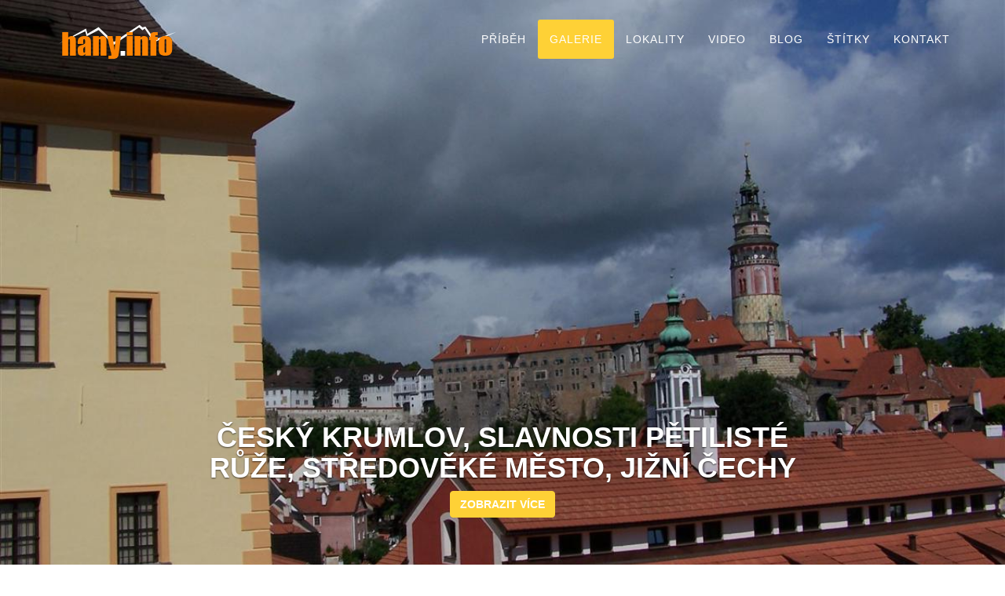

--- FILE ---
content_type: text/html; charset=UTF-8
request_url: http://hany.info/cz/galerie/jizni-cechy-cesky-krumlov-slavnosti-petiliste-ruze-stredoveke-mesto-reka-vltava.html
body_size: 6563
content:
<!DOCTYPE html>
<html lang="cs">
    <head>
        <title>hany.info - Český Krumlov, Slavnosti pětilisté růže, středověké město, Jižní Čechy</title>
        <meta charset="utf-8">
        <link rel="icon" href="/images/hany-info-icon.png">
        <meta http-equiv="X-UA-Compatible" content="IE=edge">
        <meta name="viewport" content="width=device-width, initial-scale=1.0">
        <meta name="robots" content="all">
        <meta name="description" content="Letos počasí na Slavnosti pětilisté růže v Českém Krumlově moc nevyšlo. Přeháňky a bouřky nám ovšem nezkazily dobrou náladu. ">
        <meta name="keywords" content="architektura,historie,hrad,hudba,koncert,kultura,město,městská památková rezervace,městský,světové dědictví UNESCO,urban,zámek">
        <meta name="googlebot" content="index,follow,snippet,noarchive">
        <meta name="author" content="hany.info">
        
                <script type="text/javascript">
            
            (function(i,s,o,g,r,a,m){i['GoogleAnalyticsObject']=r;i[r]=i[r]||function(){
            (i[r].q=i[r].q||[]).push(arguments)},i[r].l=1*new Date();a=s.createElement(o),
            m=s.getElementsByTagName(o)[0];a.async=1;a.src=g;m.parentNode.insertBefore(a,m)
            })(window,document,'script','//www.google-analytics.com/analytics.js','ga');

            ga('create', 'UA-27453702-1', 'auto');
            ga('send', 'pageview');
            
        </script>
            </head>
    <body id="page-top" class="index">
        <!-- Navigation -->
        <nav class="navbar navbar-default navbar-fixed-top navbar-scroll">
            <div class="container">
                <!-- Brand and toggle get grouped for better mobile display -->
                <div class="navbar-header page-scroll">
                    <button type="button" class="navbar-toggle" data-toggle="collapse" data-target="#bs-example-navbar-collapse-1">
                        <span class="sr-only">Toggle navigation</span>
                        <span class="icon-bar"></span>
                        <span class="icon-bar"></span>
                        <span class="icon-bar"></span>
                    </button>
                                            <a class="navbar-brand" href="/index.html">
                                            <img src="/images/hany-info-logo.png" alt="hany.info"/>
                    </a>
                </div>

                <!-- Menu -->
                <div class="collapse navbar-collapse" id="bs-example-navbar-collapse-1">
                    <ul class="nav navbar-nav navbar-right">
    
        <li>
        <a href="/index.html#about" title="Příběh">
           Příběh
        </a>
    </li>
    <li class="active">
        <a href="/cz/galerie/index.html" title="Galerie">
           Galerie
        </a>
    </li>
    <li>
        <a href="/cz/lokalita/index.html" title="Lokality">
            Lokality
        </a>
    </li>
    
    <li>
        <a href="/cz/video/index.html" title="Video">
           Video
        </a>
    </li>
    <li>
        <a href="/cz/blog/index.html" title="Blog">
           Blog
        </a>
    </li>
    <li>
        <a href="/cz/stitky/index.html" title="Štítky">
            <span class="hidden-sm">Štítky</span>
            <i class="glyphicon glyphicon-tags visible-sm"></i>
        </a>
    </li>
    <li>
        <a href="/index.html#contact" title="Kontakt">
            <span class="hidden-sm">Kontakt</span>
            <i class="glyphicon glyphicon-envelope visible-sm"></i>
        </a>
    </li>
    </ul>
                     
                   
                </div>
            </div>
        </nav>
        
        
    <header>
        <div id="carousel" class="carousel slide" data-ride="carousel" data-pause="false">
            <div class="carousel-inner">
                    <div class="item active">
                        <a href="#images" class="page-scroll" title="Český Krumlov, Slavnosti pětilisté růže, středověké město, Jižní Čechy">
                            <div class="fill" style="background-image:url('/data/galerie/jizni-cechy-cesky-krumlov-slavnosti-petiliste-ruze-stredoveke-mesto-reka-vltava/full/01-jizni-cechy-cesky-krumlov-slavnosti-petiliste-ruze-stredoveke-mesto-reka-vltava.jpg');"></div>
                        </a>
                        <div class="inner-item">
                            <div>
                                <div class="carousel-caption">
                                    <h1>Český Krumlov, Slavnosti pětilisté růže, středověké město, Jižní Čechy</h1>
                                    <p><a class="btn btn-md btn-primary page-scroll" href="#images" role="button" title="Český Krumlov, Slavnosti pětilisté růže, středověké město, Jižní Čechy">Zobrazit více</a></p>
                                </div>
                            </div>
                        </div>
                    </div>
            </div>
        </div>
    </header>
    <section id="gallery-detail" class="section-no-bottom">
        <div class="container">
            <div class="row text-center">
                <div class="col-md-4 col-sm-4 col-xs-4">
                    <a href="#images" class="page-scroll" title="Fotografie">
                        <span class="fa-stack fa-3x">
                            <i class="fa fa-circle fa-stack-2x text-primary"></i>
                            <i class="glyphicon glyphicon-picture fa-inverse"></i>
                        </span>
                    </a>
                    <h4 class="service-heading">Fotografie</h4>
                    <h3 class="service-heading"><small>23</small></h3>
                </div>
                <div class="col-md-4 col-sm-4 col-xs-4">
                    <a href="#comments" class="page-scroll" title="Komentáře">
                        <span class="fa-stack fa-3x">
                            <i class="fa fa-circle fa-stack-2x text-primary"></i>
                            <i class="fa fa-comments fa-inverse"></i>
                        </span>
                    </a>
                    <h4 class="service-heading">Komentáře</h4>
                    <h3 class="service-heading"><small>0</small></h3>
                </div>
                <div class="col-md-4 col-sm-4 col-xs-4">
                    <a href="#locations" class="page-scroll" title="Lokality">
                        <span class="fa-stack fa-3x">
                            <i class="fa fa-circle fa-stack-2x text-primary"></i>
                            <i class="glyphicon glyphicon-map-marker fa-inverse"></i>
                        </span>
                    </a>
                    <h4 class="service-heading">Lokality</h4>
                    <h3 class="service-heading"><small>7</small></h3>
                </div>
            </div>
                
            <div class="row">
                <div class="col-lg-12">
                                        <p class="text-center">
                        <span class="section-subheading text-muted">
                            <span class="fa fa-calendar"></span> 19.06.2011 &nbsp;
                            <span class="fa fa-eye"></span> 3012
                        </span>
                    </p>
                    <p class="lead">
                        Letos počasí na Slavnosti pětilisté růže v Českém Krumlově moc nevyšlo. Přeháňky a bouřky nám ovšem nezkazily dobrou náladu. 
                    </p>
                    <p>
                            <a href="/cz/stitky/architektura.html" class="btn-primary btn-xs tag" title="architektura">architektura</a>
    <a href="/cz/stitky/historie.html" class="btn-primary btn-xs tag" title="historie">historie</a>
    <a href="/cz/stitky/hrad.html" class="btn-primary btn-xs tag" title="hrad">hrad</a>
    <a href="/cz/stitky/hudba.html" class="btn-primary btn-xs tag" title="hudba">hudba</a>
    <a href="/cz/stitky/koncert.html" class="btn-primary btn-xs tag" title="koncert">koncert</a>
    <a href="/cz/stitky/kultura.html" class="btn-primary btn-xs tag" title="kultura">kultura</a>
    <a href="/cz/stitky/mesto.html" class="btn-primary btn-xs tag" title="město">město</a>
    <a href="/cz/stitky/mestska-pamatkova-rezervace.html" class="btn-primary btn-xs tag" title="městská památková rezervace">městská památková rezervace</a>
    <a href="/cz/stitky/mestsky.html" class="btn-primary btn-xs tag" title="městský">městský</a>
    <a href="/cz/stitky/svetove-dedictvi-unesco.html" class="btn-primary btn-xs tag" title="světové dědictví UNESCO">světové dědictví UNESCO</a>
    <a href="/cz/stitky/urban.html" class="btn-primary btn-xs tag" title="urban">urban</a>
    <a href="/cz/stitky/zamek.html" class="btn-primary btn-xs tag" title="zámek">zámek</a>
                    </p>
                </div>
            </div> 
        </div>
    </section>
    <section id="images" class="section-small-space">
        <div class="container">
            <div class="row gallery-row center-block text-center">
                                    <a class="col-lg-3 col-md-3 col-sm-6 col-xs-4 hany-gallery-item" href="/data/galerie/jizni-cechy-cesky-krumlov-slavnosti-petiliste-ruze-stredoveke-mesto-reka-vltava/full/01-jizni-cechy-cesky-krumlov-slavnosti-petiliste-ruze-stredoveke-mesto-reka-vltava.jpg" data-lightbox="gallery-items" data-toggle="lightbox" data-gallery="multiimages" data-title="Český Krumlov, Slavnosti pětilisté růže, středověké město, Jižní Čechy"  title="Český Krumlov, Slavnosti pětilisté růže, středověké město, Jižní Čechy"> 
                        <img class="img-responsive" src="/data/galerie/jizni-cechy-cesky-krumlov-slavnosti-petiliste-ruze-stredoveke-mesto-reka-vltava/preview/01-jizni-cechy-cesky-krumlov-slavnosti-petiliste-ruze-stredoveke-mesto-reka-vltava.jpg" alt="Český Krumlov, Slavnosti pětilisté růže, středověké město, Jižní Čechy">
                    </a>
                                    <a class="col-lg-3 col-md-3 col-sm-6 col-xs-4 hany-gallery-item" href="/data/galerie/jizni-cechy-cesky-krumlov-slavnosti-petiliste-ruze-stredoveke-mesto-reka-vltava/full/02-jizni-cechy-cesky-krumlov-slavnosti-petiliste-ruze-stredoveke-mesto-reka-vltava.jpg" data-lightbox="gallery-items" data-toggle="lightbox" data-gallery="multiimages" data-title="Český Krumlov, Slavnosti pětilisté růže, středověké město, Jižní Čechy"  title="Český Krumlov, Slavnosti pětilisté růže, středověké město, Jižní Čechy"> 
                        <img class="img-responsive" src="/data/galerie/jizni-cechy-cesky-krumlov-slavnosti-petiliste-ruze-stredoveke-mesto-reka-vltava/preview/02-jizni-cechy-cesky-krumlov-slavnosti-petiliste-ruze-stredoveke-mesto-reka-vltava.jpg" alt="Český Krumlov, Slavnosti pětilisté růže, středověké město, Jižní Čechy">
                    </a>
                                    <a class="col-lg-3 col-md-3 col-sm-6 col-xs-4 hany-gallery-item" href="/data/galerie/jizni-cechy-cesky-krumlov-slavnosti-petiliste-ruze-stredoveke-mesto-reka-vltava/full/03-jizni-cechy-cesky-krumlov-slavnosti-petiliste-ruze-stredoveke-mesto-reka-vltava.jpg" data-lightbox="gallery-items" data-toggle="lightbox" data-gallery="multiimages" data-title="Český Krumlov, Slavnosti pětilisté růže, středověké město, Jižní Čechy"  title="Český Krumlov, Slavnosti pětilisté růže, středověké město, Jižní Čechy"> 
                        <img class="img-responsive" src="/data/galerie/jizni-cechy-cesky-krumlov-slavnosti-petiliste-ruze-stredoveke-mesto-reka-vltava/preview/03-jizni-cechy-cesky-krumlov-slavnosti-petiliste-ruze-stredoveke-mesto-reka-vltava.jpg" alt="Český Krumlov, Slavnosti pětilisté růže, středověké město, Jižní Čechy">
                    </a>
                                    <a class="col-lg-3 col-md-3 col-sm-6 col-xs-4 hany-gallery-item" href="/data/galerie/jizni-cechy-cesky-krumlov-slavnosti-petiliste-ruze-stredoveke-mesto-reka-vltava/full/04-jizni-cechy-cesky-krumlov-slavnosti-petiliste-ruze-stredoveke-mesto-reka-vltava.jpg" data-lightbox="gallery-items" data-toggle="lightbox" data-gallery="multiimages" data-title="Český Krumlov, Slavnosti pětilisté růže, středověké město, Jižní Čechy"  title="Český Krumlov, Slavnosti pětilisté růže, středověké město, Jižní Čechy"> 
                        <img class="img-responsive" src="/data/galerie/jizni-cechy-cesky-krumlov-slavnosti-petiliste-ruze-stredoveke-mesto-reka-vltava/preview/04-jizni-cechy-cesky-krumlov-slavnosti-petiliste-ruze-stredoveke-mesto-reka-vltava.jpg" alt="Český Krumlov, Slavnosti pětilisté růže, středověké město, Jižní Čechy">
                    </a>
                                    <a class="col-lg-3 col-md-3 col-sm-6 col-xs-4 hany-gallery-item" href="/data/galerie/jizni-cechy-cesky-krumlov-slavnosti-petiliste-ruze-stredoveke-mesto-reka-vltava/full/05-jizni-cechy-cesky-krumlov-slavnosti-petiliste-ruze-stredoveke-mesto-reka-vltava.jpg" data-lightbox="gallery-items" data-toggle="lightbox" data-gallery="multiimages" data-title="Český Krumlov, Slavnosti pětilisté růže, středověké město, Jižní Čechy"  title="Český Krumlov, Slavnosti pětilisté růže, středověké město, Jižní Čechy"> 
                        <img class="img-responsive" src="/data/galerie/jizni-cechy-cesky-krumlov-slavnosti-petiliste-ruze-stredoveke-mesto-reka-vltava/preview/05-jizni-cechy-cesky-krumlov-slavnosti-petiliste-ruze-stredoveke-mesto-reka-vltava.jpg" alt="Český Krumlov, Slavnosti pětilisté růže, středověké město, Jižní Čechy">
                    </a>
                                    <a class="col-lg-3 col-md-3 col-sm-6 col-xs-4 hany-gallery-item" href="/data/galerie/jizni-cechy-cesky-krumlov-slavnosti-petiliste-ruze-stredoveke-mesto-reka-vltava/full/06-jizni-cechy-cesky-krumlov-slavnosti-petiliste-ruze-stredoveke-mesto-reka-vltava.jpg" data-lightbox="gallery-items" data-toggle="lightbox" data-gallery="multiimages" data-title="Český Krumlov, Slavnosti pětilisté růže, středověké město, Jižní Čechy"  title="Český Krumlov, Slavnosti pětilisté růže, středověké město, Jižní Čechy"> 
                        <img class="img-responsive" src="/data/galerie/jizni-cechy-cesky-krumlov-slavnosti-petiliste-ruze-stredoveke-mesto-reka-vltava/preview/06-jizni-cechy-cesky-krumlov-slavnosti-petiliste-ruze-stredoveke-mesto-reka-vltava.jpg" alt="Český Krumlov, Slavnosti pětilisté růže, středověké město, Jižní Čechy">
                    </a>
                                    <a class="col-lg-3 col-md-3 col-sm-6 col-xs-4 hany-gallery-item" href="/data/galerie/jizni-cechy-cesky-krumlov-slavnosti-petiliste-ruze-stredoveke-mesto-reka-vltava/full/07-jizni-cechy-cesky-krumlov-slavnosti-petiliste-ruze-stredoveke-mesto-reka-vltava.jpg" data-lightbox="gallery-items" data-toggle="lightbox" data-gallery="multiimages" data-title="Český Krumlov, Slavnosti pětilisté růže, středověké město, Jižní Čechy"  title="Český Krumlov, Slavnosti pětilisté růže, středověké město, Jižní Čechy"> 
                        <img class="img-responsive" src="/data/galerie/jizni-cechy-cesky-krumlov-slavnosti-petiliste-ruze-stredoveke-mesto-reka-vltava/preview/07-jizni-cechy-cesky-krumlov-slavnosti-petiliste-ruze-stredoveke-mesto-reka-vltava.jpg" alt="Český Krumlov, Slavnosti pětilisté růže, středověké město, Jižní Čechy">
                    </a>
                                    <a class="col-lg-3 col-md-3 col-sm-6 col-xs-4 hany-gallery-item" href="/data/galerie/jizni-cechy-cesky-krumlov-slavnosti-petiliste-ruze-stredoveke-mesto-reka-vltava/full/08-jizni-cechy-cesky-krumlov-slavnosti-petiliste-ruze-stredoveke-mesto-reka-vltava.jpg" data-lightbox="gallery-items" data-toggle="lightbox" data-gallery="multiimages" data-title="Český Krumlov, Slavnosti pětilisté růže, středověké město, Jižní Čechy"  title="Český Krumlov, Slavnosti pětilisté růže, středověké město, Jižní Čechy"> 
                        <img class="img-responsive" src="/data/galerie/jizni-cechy-cesky-krumlov-slavnosti-petiliste-ruze-stredoveke-mesto-reka-vltava/preview/08-jizni-cechy-cesky-krumlov-slavnosti-petiliste-ruze-stredoveke-mesto-reka-vltava.jpg" alt="Český Krumlov, Slavnosti pětilisté růže, středověké město, Jižní Čechy">
                    </a>
                                    <a class="col-lg-3 col-md-3 col-sm-6 col-xs-4 hany-gallery-item" href="/data/galerie/jizni-cechy-cesky-krumlov-slavnosti-petiliste-ruze-stredoveke-mesto-reka-vltava/full/09-jizni-cechy-cesky-krumlov-slavnosti-petiliste-ruze-stredoveke-mesto-reka-vltava.jpg" data-lightbox="gallery-items" data-toggle="lightbox" data-gallery="multiimages" data-title="Český Krumlov, Slavnosti pětilisté růže, středověké město, Jižní Čechy"  title="Český Krumlov, Slavnosti pětilisté růže, středověké město, Jižní Čechy"> 
                        <img class="img-responsive" src="/data/galerie/jizni-cechy-cesky-krumlov-slavnosti-petiliste-ruze-stredoveke-mesto-reka-vltava/preview/09-jizni-cechy-cesky-krumlov-slavnosti-petiliste-ruze-stredoveke-mesto-reka-vltava.jpg" alt="Český Krumlov, Slavnosti pětilisté růže, středověké město, Jižní Čechy">
                    </a>
                                    <a class="col-lg-3 col-md-3 col-sm-6 col-xs-4 hany-gallery-item" href="/data/galerie/jizni-cechy-cesky-krumlov-slavnosti-petiliste-ruze-stredoveke-mesto-reka-vltava/full/10-jizni-cechy-cesky-krumlov-slavnosti-petiliste-ruze-stredoveke-mesto-reka-vltava.jpg" data-lightbox="gallery-items" data-toggle="lightbox" data-gallery="multiimages" data-title="Český Krumlov, Slavnosti pětilisté růže, středověké město, Jižní Čechy"  title="Český Krumlov, Slavnosti pětilisté růže, středověké město, Jižní Čechy"> 
                        <img class="img-responsive" src="/data/galerie/jizni-cechy-cesky-krumlov-slavnosti-petiliste-ruze-stredoveke-mesto-reka-vltava/preview/10-jizni-cechy-cesky-krumlov-slavnosti-petiliste-ruze-stredoveke-mesto-reka-vltava.jpg" alt="Český Krumlov, Slavnosti pětilisté růže, středověké město, Jižní Čechy">
                    </a>
                                    <a class="col-lg-3 col-md-3 col-sm-6 col-xs-4 hany-gallery-item" href="/data/galerie/jizni-cechy-cesky-krumlov-slavnosti-petiliste-ruze-stredoveke-mesto-reka-vltava/full/11-jizni-cechy-cesky-krumlov-slavnosti-petiliste-ruze-stredoveke-mesto-reka-vltava.jpg" data-lightbox="gallery-items" data-toggle="lightbox" data-gallery="multiimages" data-title="Český Krumlov, Slavnosti pětilisté růže, středověké město, Jižní Čechy"  title="Český Krumlov, Slavnosti pětilisté růže, středověké město, Jižní Čechy"> 
                        <img class="img-responsive" src="/data/galerie/jizni-cechy-cesky-krumlov-slavnosti-petiliste-ruze-stredoveke-mesto-reka-vltava/preview/11-jizni-cechy-cesky-krumlov-slavnosti-petiliste-ruze-stredoveke-mesto-reka-vltava.jpg" alt="Český Krumlov, Slavnosti pětilisté růže, středověké město, Jižní Čechy">
                    </a>
                                    <a class="col-lg-3 col-md-3 col-sm-6 col-xs-4 hany-gallery-item" href="/data/galerie/jizni-cechy-cesky-krumlov-slavnosti-petiliste-ruze-stredoveke-mesto-reka-vltava/full/12-jizni-cechy-cesky-krumlov-slavnosti-petiliste-ruze-stredoveke-mesto-reka-vltava.jpg" data-lightbox="gallery-items" data-toggle="lightbox" data-gallery="multiimages" data-title="Český Krumlov, Slavnosti pětilisté růže, středověké město, Jižní Čechy"  title="Český Krumlov, Slavnosti pětilisté růže, středověké město, Jižní Čechy"> 
                        <img class="img-responsive" src="/data/galerie/jizni-cechy-cesky-krumlov-slavnosti-petiliste-ruze-stredoveke-mesto-reka-vltava/preview/12-jizni-cechy-cesky-krumlov-slavnosti-petiliste-ruze-stredoveke-mesto-reka-vltava.jpg" alt="Český Krumlov, Slavnosti pětilisté růže, středověké město, Jižní Čechy">
                    </a>
                                    <a class="col-lg-3 col-md-3 col-sm-6 col-xs-4 hany-gallery-item" href="/data/galerie/jizni-cechy-cesky-krumlov-slavnosti-petiliste-ruze-stredoveke-mesto-reka-vltava/full/13-jizni-cechy-cesky-krumlov-slavnosti-petiliste-ruze-stredoveke-mesto-reka-vltava.jpg" data-lightbox="gallery-items" data-toggle="lightbox" data-gallery="multiimages" data-title="Český Krumlov, Slavnosti pětilisté růže, středověké město, Jižní Čechy"  title="Český Krumlov, Slavnosti pětilisté růže, středověké město, Jižní Čechy"> 
                        <img class="img-responsive" src="/data/galerie/jizni-cechy-cesky-krumlov-slavnosti-petiliste-ruze-stredoveke-mesto-reka-vltava/preview/13-jizni-cechy-cesky-krumlov-slavnosti-petiliste-ruze-stredoveke-mesto-reka-vltava.jpg" alt="Český Krumlov, Slavnosti pětilisté růže, středověké město, Jižní Čechy">
                    </a>
                                    <a class="col-lg-3 col-md-3 col-sm-6 col-xs-4 hany-gallery-item" href="/data/galerie/jizni-cechy-cesky-krumlov-slavnosti-petiliste-ruze-stredoveke-mesto-reka-vltava/full/14-jizni-cechy-cesky-krumlov-slavnosti-petiliste-ruze-stredoveke-mesto-reka-vltava.jpg" data-lightbox="gallery-items" data-toggle="lightbox" data-gallery="multiimages" data-title="Český Krumlov, Slavnosti pětilisté růže, středověké město, Jižní Čechy"  title="Český Krumlov, Slavnosti pětilisté růže, středověké město, Jižní Čechy"> 
                        <img class="img-responsive" src="/data/galerie/jizni-cechy-cesky-krumlov-slavnosti-petiliste-ruze-stredoveke-mesto-reka-vltava/preview/14-jizni-cechy-cesky-krumlov-slavnosti-petiliste-ruze-stredoveke-mesto-reka-vltava.jpg" alt="Český Krumlov, Slavnosti pětilisté růže, středověké město, Jižní Čechy">
                    </a>
                                    <a class="col-lg-3 col-md-3 col-sm-6 col-xs-4 hany-gallery-item" href="/data/galerie/jizni-cechy-cesky-krumlov-slavnosti-petiliste-ruze-stredoveke-mesto-reka-vltava/full/15-jizni-cechy-cesky-krumlov-slavnosti-petiliste-ruze-stredoveke-mesto-reka-vltava.jpg" data-lightbox="gallery-items" data-toggle="lightbox" data-gallery="multiimages" data-title="Český Krumlov, Slavnosti pětilisté růže, středověké město, Jižní Čechy"  title="Český Krumlov, Slavnosti pětilisté růže, středověké město, Jižní Čechy"> 
                        <img class="img-responsive" src="/data/galerie/jizni-cechy-cesky-krumlov-slavnosti-petiliste-ruze-stredoveke-mesto-reka-vltava/preview/15-jizni-cechy-cesky-krumlov-slavnosti-petiliste-ruze-stredoveke-mesto-reka-vltava.jpg" alt="Český Krumlov, Slavnosti pětilisté růže, středověké město, Jižní Čechy">
                    </a>
                                    <a class="col-lg-3 col-md-3 col-sm-6 col-xs-4 hany-gallery-item" href="/data/galerie/jizni-cechy-cesky-krumlov-slavnosti-petiliste-ruze-stredoveke-mesto-reka-vltava/full/16-jizni-cechy-cesky-krumlov-slavnosti-petiliste-ruze-stredoveke-mesto-reka-vltava.jpg" data-lightbox="gallery-items" data-toggle="lightbox" data-gallery="multiimages" data-title="Český Krumlov, Slavnosti pětilisté růže, středověké město, Jižní Čechy"  title="Český Krumlov, Slavnosti pětilisté růže, středověké město, Jižní Čechy"> 
                        <img class="img-responsive" src="/data/galerie/jizni-cechy-cesky-krumlov-slavnosti-petiliste-ruze-stredoveke-mesto-reka-vltava/preview/16-jizni-cechy-cesky-krumlov-slavnosti-petiliste-ruze-stredoveke-mesto-reka-vltava.jpg" alt="Český Krumlov, Slavnosti pětilisté růže, středověké město, Jižní Čechy">
                    </a>
                                    <a class="col-lg-3 col-md-3 col-sm-6 col-xs-4 hany-gallery-item" href="/data/galerie/jizni-cechy-cesky-krumlov-slavnosti-petiliste-ruze-stredoveke-mesto-reka-vltava/full/17-jizni-cechy-cesky-krumlov-slavnosti-petiliste-ruze-stredoveke-mesto-reka-vltava.jpg" data-lightbox="gallery-items" data-toggle="lightbox" data-gallery="multiimages" data-title="Český Krumlov, Slavnosti pětilisté růže, středověké město, Jižní Čechy"  title="Český Krumlov, Slavnosti pětilisté růže, středověké město, Jižní Čechy"> 
                        <img class="img-responsive" src="/data/galerie/jizni-cechy-cesky-krumlov-slavnosti-petiliste-ruze-stredoveke-mesto-reka-vltava/preview/17-jizni-cechy-cesky-krumlov-slavnosti-petiliste-ruze-stredoveke-mesto-reka-vltava.jpg" alt="Český Krumlov, Slavnosti pětilisté růže, středověké město, Jižní Čechy">
                    </a>
                                    <a class="col-lg-3 col-md-3 col-sm-6 col-xs-4 hany-gallery-item" href="/data/galerie/jizni-cechy-cesky-krumlov-slavnosti-petiliste-ruze-stredoveke-mesto-reka-vltava/full/18-jizni-cechy-cesky-krumlov-slavnosti-petiliste-ruze-stredoveke-mesto-reka-vltava.jpg" data-lightbox="gallery-items" data-toggle="lightbox" data-gallery="multiimages" data-title="Český Krumlov, Slavnosti pětilisté růže, středověké město, Jižní Čechy"  title="Český Krumlov, Slavnosti pětilisté růže, středověké město, Jižní Čechy"> 
                        <img class="img-responsive" src="/data/galerie/jizni-cechy-cesky-krumlov-slavnosti-petiliste-ruze-stredoveke-mesto-reka-vltava/preview/18-jizni-cechy-cesky-krumlov-slavnosti-petiliste-ruze-stredoveke-mesto-reka-vltava.jpg" alt="Český Krumlov, Slavnosti pětilisté růže, středověké město, Jižní Čechy">
                    </a>
                                    <a class="col-lg-3 col-md-3 col-sm-6 col-xs-4 hany-gallery-item" href="/data/galerie/jizni-cechy-cesky-krumlov-slavnosti-petiliste-ruze-stredoveke-mesto-reka-vltava/full/19-jizni-cechy-cesky-krumlov-slavnosti-petiliste-ruze-stredoveke-mesto-reka-vltava.jpg" data-lightbox="gallery-items" data-toggle="lightbox" data-gallery="multiimages" data-title="Český Krumlov, Slavnosti pětilisté růže, středověké město, Jižní Čechy"  title="Český Krumlov, Slavnosti pětilisté růže, středověké město, Jižní Čechy"> 
                        <img class="img-responsive" src="/data/galerie/jizni-cechy-cesky-krumlov-slavnosti-petiliste-ruze-stredoveke-mesto-reka-vltava/preview/19-jizni-cechy-cesky-krumlov-slavnosti-petiliste-ruze-stredoveke-mesto-reka-vltava.jpg" alt="Český Krumlov, Slavnosti pětilisté růže, středověké město, Jižní Čechy">
                    </a>
                                    <a class="col-lg-3 col-md-3 col-sm-6 col-xs-4 hany-gallery-item" href="/data/galerie/jizni-cechy-cesky-krumlov-slavnosti-petiliste-ruze-stredoveke-mesto-reka-vltava/full/20-jizni-cechy-cesky-krumlov-slavnosti-petiliste-ruze-stredoveke-mesto-reka-vltava.jpg" data-lightbox="gallery-items" data-toggle="lightbox" data-gallery="multiimages" data-title="Český Krumlov, Slavnosti pětilisté růže, středověké město, Jižní Čechy"  title="Český Krumlov, Slavnosti pětilisté růže, středověké město, Jižní Čechy"> 
                        <img class="img-responsive" src="/data/galerie/jizni-cechy-cesky-krumlov-slavnosti-petiliste-ruze-stredoveke-mesto-reka-vltava/preview/20-jizni-cechy-cesky-krumlov-slavnosti-petiliste-ruze-stredoveke-mesto-reka-vltava.jpg" alt="Český Krumlov, Slavnosti pětilisté růže, středověké město, Jižní Čechy">
                    </a>
                                    <a class="col-lg-3 col-md-3 col-sm-6 col-xs-4 hany-gallery-item" href="/data/galerie/jizni-cechy-cesky-krumlov-slavnosti-petiliste-ruze-stredoveke-mesto-reka-vltava/full/21-jizni-cechy-cesky-krumlov-slavnosti-petiliste-ruze-stredoveke-mesto-reka-vltava.jpg" data-lightbox="gallery-items" data-toggle="lightbox" data-gallery="multiimages" data-title="Český Krumlov, Slavnosti pětilisté růže, středověké město, Jižní Čechy"  title="Český Krumlov, Slavnosti pětilisté růže, středověké město, Jižní Čechy"> 
                        <img class="img-responsive" src="/data/galerie/jizni-cechy-cesky-krumlov-slavnosti-petiliste-ruze-stredoveke-mesto-reka-vltava/preview/21-jizni-cechy-cesky-krumlov-slavnosti-petiliste-ruze-stredoveke-mesto-reka-vltava.jpg" alt="Český Krumlov, Slavnosti pětilisté růže, středověké město, Jižní Čechy">
                    </a>
                                    <a class="col-lg-3 col-md-3 col-sm-6 col-xs-4 hany-gallery-item" href="/data/galerie/jizni-cechy-cesky-krumlov-slavnosti-petiliste-ruze-stredoveke-mesto-reka-vltava/full/22-jizni-cechy-cesky-krumlov-slavnosti-petiliste-ruze-stredoveke-mesto-reka-vltava.jpg" data-lightbox="gallery-items" data-toggle="lightbox" data-gallery="multiimages" data-title="Český Krumlov, Slavnosti pětilisté růže, středověké město, Jižní Čechy"  title="Český Krumlov, Slavnosti pětilisté růže, středověké město, Jižní Čechy"> 
                        <img class="img-responsive" src="/data/galerie/jizni-cechy-cesky-krumlov-slavnosti-petiliste-ruze-stredoveke-mesto-reka-vltava/preview/22-jizni-cechy-cesky-krumlov-slavnosti-petiliste-ruze-stredoveke-mesto-reka-vltava.jpg" alt="Český Krumlov, Slavnosti pětilisté růže, středověké město, Jižní Čechy">
                    </a>
                                    <a class="col-lg-3 col-md-3 col-sm-6 col-xs-4 hany-gallery-item" href="/data/galerie/jizni-cechy-cesky-krumlov-slavnosti-petiliste-ruze-stredoveke-mesto-reka-vltava/full/23-jizni-cechy-cesky-krumlov-slavnosti-petiliste-ruze-stredoveke-mesto-reka-vltava.jpg" data-lightbox="gallery-items" data-toggle="lightbox" data-gallery="multiimages" data-title="Český Krumlov, Slavnosti pětilisté růže, středověké město, Jižní Čechy"  title="Český Krumlov, Slavnosti pětilisté růže, středověké město, Jižní Čechy"> 
                        <img class="img-responsive" src="/data/galerie/jizni-cechy-cesky-krumlov-slavnosti-petiliste-ruze-stredoveke-mesto-reka-vltava/preview/23-jizni-cechy-cesky-krumlov-slavnosti-petiliste-ruze-stredoveke-mesto-reka-vltava.jpg" alt="Český Krumlov, Slavnosti pětilisté růže, středověké město, Jižní Čechy">
                    </a>
                            </div>
        </div>
    </section>
    <section id="comments" class="section-small-space">
        <div class="container">
            <div class="row">
                <div class="col-lg-12">
                    <div class="container">
    <div class="row">
        <div class="col-lg-12 text-center">
            <h2 class="section-heading">Komentáře</h2>
            <h3 class="section-subheading text-muted">Celkem 0 komentářů</h3>
        </div>
    </div>
    <div class="row">
        <div class="col-lg-6">
                            <h5>V diskuzi nejsou žádné příspěvky.</h5>
                    </div>
        <div class="col-lg-6">
            <form id="form-add-comment" id="contactForm" method="POST">
                <div class="row">
                    <div class="col-md-12">
                        <div class="form-group">
                            <input type="text" class="form-control" placeholder="Vaše jméno" id="name" required data-validation-required-message="Prosím napište Vaše jméno">
                            <p class="help-block text-danger"></p>
                        </div>
                        <div class="form-group">
                            <input type="email" class="form-control" placeholder="Váš email (nikde se nezobrazuje)" id="email" required data-validation-required-message="Prosím napište Váš email">
                            <p class="help-block text-danger"></p>
                        </div>
                        <div class="form-group">
                            <textarea class="form-control" placeholder="Váš komentář" id="message" required data-validation-required-message="Prosím napište Váš komentář"></textarea>
                            <p class="help-block text-danger"></p>
                        </div>
                    </div>
                    <div class="clearfix"></div>
                    <div class="col-md-4">
                        <div class="form-group">
                            <input type="code" class="form-control" placeholder="Ověřovací kód" id="code" required data-validation-required-message="Prosím opište ověřovací kód" maxlength="4" min="4">
                            <p class="help-block text-danger"></p>
                        </div>

                    </div>
                    <div class="col-md-8">
                        <img src="/image.php?type=gallery&id=257" id="img-code" >
                        <button class="btn btn-md btn-primary" id="bt-refresh"><i class="fa fa-refresh"></i></button>
                    </div>
                    <div class="clearfix"></div>
                    <div class="col-lg-12">
                        <button type="submit" class="btn btn-md btn-primary">Uložit</button>
                    </div>
                </div>
                <div class="row row-space-small">
                    <div class="col-lg-12">
                        <div id="add-success" class="alert alert-success hidden" role="alert">
                            Děkuji Vám za vložení komentáře.
                        </div>
                        <div id="add-fail" class="alert alert-danger hidden" role="alert">
                            Nebylo možné vložit komentář, opsali jste validační kód správně?
                        </div>
                    </div>
                </div>
            </form>
        </div>
    </div>
</div>
                </div>
            </div>
        </div>
    </section>
    <section id="locations">
        <div class="container">
            <div class="row">
                <div class="col-lg-12 text-center">
                    <h2 class="section-heading">Lokality</h2>
                    <h3 class="section-subheading text-muted">
                        Celkem 7 lokalit v galerii
                        <br /><br />
                        <a class="btn btn-md btn-primary" href="/cz/lokalita/index.html" role="button">Zobrazit vše</a>
                    </h3>
                </div>
            </div>
            <div class="row">
                <div class="row">
    <div class="col-lg-4 col-md-4 col-sm-4 col-xs-12">
        <div class="media">
                        <div class="media-left">
                <a href="/cz/lokalita/ceska-republika.html" title="Česká republika">
                    <img class="media-object" src="/data/vlajky/small/ceska-republika.png" alt="Česká republika" style="width: 64px;border: 1px solid gray" />
                </a>
            </div>
                        <div class="media-body">
                <h4 class="media-heading">
                    <a href="/cz/lokalita/ceska-republika.html" title="Česká republika">Česká republika</a>
                                    </h4>
                <div><strong>Evropa</strong></div>                <div>Česká republika je stát ve střední Evropě. Česko je parlamentní republika, demokratický právní stát  ...</div>
            </div>
        </div>
    </div>
            <div class="col-lg-4 col-md-4 col-sm-4 col-xs-12">
        <div class="media">
                        <div class="media-left">
                <a href="/cz/lokalita/cesky-krumlov.html" title="Český Krumlov">
                    <img class="media-object" src="/data/vlajky/small/cesky-krumlov.png" alt="Český Krumlov" style="width: 64px;border: 1px solid gray" />
                </a>
            </div>
                        <div class="media-body">
                <h4 class="media-heading">
                    <a href="/cz/lokalita/cesky-krumlov.html" title="Český Krumlov">Český Krumlov</a>
                                    </h4>
                <div><strong>Okres Český Krumlov</strong></div>                <div>Český Krumlov je město v Jihočeském kraji, leží přibližně 22 km jihozápadně od Českých Budějovic. 
 ...</div>
            </div>
        </div>
    </div>
            <div class="col-lg-4 col-md-4 col-sm-4 col-xs-12">
        <div class="media">
                        <div class="media-left">
                <a href="/cz/lokalita/cesky-krumlov-zamek-hrad.html" title="Český Krumlov (zámek, hrad)">
                    <img class="media-object" src="/data/vlajky/small/cesky-krumlov-zamek.png" alt="Český Krumlov (zámek, hrad)" style="width: 64px;border: 1px solid gray" />
                </a>
            </div>
                        <div class="media-body">
                <h4 class="media-heading">
                    <a href="/cz/lokalita/cesky-krumlov-zamek-hrad.html" title="Český Krumlov (zámek, hrad)">Český Krumlov (zámek, hrad)</a>
                                    </h4>
                <div><strong>Okres Český Krumlov</strong></div>                <div>Státní hrad a zámek Český Krumlov je jedna z nejvýznamnějších architektonických památka v jihočeském ...</div>
            </div>
        </div>
    </div>
        <div class="clearfix visible-lg visible-md visible-sm"></div>
            <div class="col-lg-4 col-md-4 col-sm-4 col-xs-12">
        <div class="media">
                            <div class="media-left">
                    <a href="/cz/lokalita/evropa.html" title="Evropa">
                    <img class="media-object" src="/data/lokalita/evropa.png" alt="Evropa" style="width: 64px;border: 1px solid gray" />
                </a>
            </div>
                        <div class="media-body">
                <h4 class="media-heading">
                    <a href="/cz/lokalita/evropa.html" title="Evropa">Evropa</a>
                                    </h4>
                                <div>Evropa je jeden ze šesti světadílů. Je to druhý nejmenší světadíl, který je ovšem druhý nejlidnatějš ...</div>
            </div>
        </div>
    </div>
            <div class="col-lg-4 col-md-4 col-sm-4 col-xs-12">
        <div class="media">
                        <div class="media-left">
                <a href="/cz/lokalita/jihocesky-kraj.html" title="Jihočeský kraj">
                    <img class="media-object" src="/data/vlajky/small/jihocesky-kraj.png" alt="Jihočeský kraj" style="width: 64px;border: 1px solid gray" />
                </a>
            </div>
                        <div class="media-body">
                <h4 class="media-heading">
                    <a href="/cz/lokalita/jihocesky-kraj.html" title="Jihočeský kraj">Jihočeský kraj</a>
                                    </h4>
                <div><strong>Česká republika</strong></div>                <div>Jihočeský kraj se nachází na jihu Čech, ale částečně zasahuje i na Moravu.
Sousedí s Plzeňským kraj ...</div>
            </div>
        </div>
    </div>
            <div class="col-lg-4 col-md-4 col-sm-4 col-xs-12">
        <div class="media">
                        <div class="media-body">
                <h4 class="media-heading">
                    <a href="/cz/lokalita/jizni-cechy.html" title="Jižní Čechy">Jižní Čechy</a>
                                    </h4>
                <div><strong>Česká republika</strong></div>                <div>Jižní Čechy je nepřesné geografické označení, které se přibližně shoduje s územím Jihočeského kraje. ...</div>
            </div>
        </div>
    </div>
        <div class="clearfix visible-lg visible-md visible-sm"></div>
            <div class="col-lg-4 col-md-4 col-sm-4 col-xs-12">
        <div class="media">
                        <div class="media-left">
                <a href="/cz/lokalita/okres-cesky-krumlov.html" title="Okres Český Krumlov">
                    <img class="media-object" src="/data/vlajky/small/okres-cesky-krumlov.png" alt="Okres Český Krumlov" style="width: 64px;border: 1px solid gray" />
                </a>
            </div>
                        <div class="media-body">
                <h4 class="media-heading">
                    <a href="/cz/lokalita/okres-cesky-krumlov.html" title="Okres Český Krumlov">Okres Český Krumlov</a>
                                    </h4>
                <div><strong>Jihočeský kraj</strong></div>                <div>Okres Český Krumlov (Českokrumlovsko) je nejjižnějším okresem České republiky, nachází v Jihočeském  ...</div>
            </div>
        </div>
    </div>
        </div>            </div>
        </div>
    </section>
    <section id="gallery" class="bg-light-gray">
        <div class="container">
            <div class="row featurette">
                <div class="col-md-7">
                    <h2 class="featurette-heading small-heading"><span class="text-muted"></span></h2>
                </div>
            </div>
            <div class="row">
                <div class="col-lg-12 col-md-12 col-sm-12 col-xs-12 text-center">
                    <h2 class="section-heading">Související galerie</h2>
                    <h3 class="section-subheading text-muted">
                        
                        <br /><br />
                    </h3>
                </div>
            </div>
            <div class="row">
                <div class="col-lg-12">
                    <div class="row gallery-list">  
                    <div class="col-lg-4 col-md-4 col-sm-4 col-xs-12 portfolio-item">
    <a href="/cz/galerie/ceska-republika-cesky-krumlov-mesto-hrad-unesco-slavnosti-petiliste-ruze-2014.html" class="portfolio-link" title="Slavnosti pětilisté růže 2014, Český Krumlov, Jižní Čechy">
        <div class="portfolio-hover">
            <div class="portfolio-hover-content">
                <i class="fa fa-plus fa-3x"></i>
            </div>
        </div>
        <img src="/data/galerie/ceska-republika-cesky-krumlov-mesto-hrad-unesco-slavnosti-petiliste-ruze-2014/preview/01-ceska-republika-cesky-krumlov-mesto-hrad-unesco-slavnosti-petiliste-ruze-2014.jpg" class="img-responsive" alt="Slavnosti pětilisté růže 2014, Český Krumlov, Jižní Čechy">
    </a>
    <h3>
        <a href="/cz/galerie/ceska-republika-cesky-krumlov-mesto-hrad-unesco-slavnosti-petiliste-ruze-2014.html" title="Slavnosti pětilisté růže 2014, Český Krumlov, Jižní Čechy">Slavnosti pětilisté růže 2014, Český Krumlov, Jižní Čechy</a>
    </h3>    
    <div class="row row-space-small">
        <div class="col-sm-6 col-xs-6 text-left"><span class="fa fa-calendar"></span> 20.06.2014</div>
        <div class="col-sm-3 col-xs-3"><span class="fa fa-comments"></span> 0</div>
        <div class="col-sm-3 col-xs-3"><span class="fa fa-eye"></span> 3339</div>
    </div>
</div>
<div class="col-lg-4 col-md-4 col-sm-4 col-xs-12 portfolio-item">
    <a href="/cz/galerie/ceska-republika-cesky-krumlov-mesto-zamek-unesco-slavnosti-petiliste-ruze-2013.html" class="portfolio-link" title="Slavnosti pětilisté růže 2013, Český Krumlov, Jižní Čechy">
        <div class="portfolio-hover">
            <div class="portfolio-hover-content">
                <i class="fa fa-plus fa-3x"></i>
            </div>
        </div>
        <img src="/data/galerie/ceska-republika-cesky-krumlov-mesto-zamek-unesco-slavnosti-petiliste-ruze-2013/preview/01-ceska-republika-cesky-krumlov-mesto-zamek-unesco-slavnosti-petiliste-ruze-2013.jpg" class="img-responsive" alt="Slavnosti pětilisté růže 2013, Český Krumlov, Jižní Čechy">
    </a>
    <h3>
        <a href="/cz/galerie/ceska-republika-cesky-krumlov-mesto-zamek-unesco-slavnosti-petiliste-ruze-2013.html" title="Slavnosti pětilisté růže 2013, Český Krumlov, Jižní Čechy">Slavnosti pětilisté růže 2013, Český Krumlov, Jižní Čechy</a>
    </h3>    
    <div class="row row-space-small">
        <div class="col-sm-6 col-xs-6 text-left"><span class="fa fa-calendar"></span> 22.06.2013</div>
        <div class="col-sm-3 col-xs-3"><span class="fa fa-comments"></span> 0</div>
        <div class="col-sm-3 col-xs-3"><span class="fa fa-eye"></span> 2921</div>
    </div>
</div>
<div class="col-lg-4 col-md-4 col-sm-4 col-xs-12 portfolio-item">
    <a href="/cz/galerie/hluboka-nad-vltavou-renesancni-barokni-romaticky-zamek-anglicky-park-jizni-cechy.html" class="portfolio-link" title="Zámek Hluboká, Hluboká nad Vltavou, Jižní Čechy">
        <div class="portfolio-hover">
            <div class="portfolio-hover-content">
                <i class="fa fa-plus fa-3x"></i>
            </div>
        </div>
        <img src="/data/galerie/hluboka-nad-vltavou-renesancni-barokni-romaticky-zamek-anglicky-park-jizni-cechy/preview/01-hluboka-nad-vltavou-renesancni-barokni-romaticky-zamek-anglicky-park-jizni-cechy.jpg" class="img-responsive" alt="Zámek Hluboká, Hluboká nad Vltavou, Jižní Čechy">
    </a>
    <h3>
        <a href="/cz/galerie/hluboka-nad-vltavou-renesancni-barokni-romaticky-zamek-anglicky-park-jizni-cechy.html" title="Zámek Hluboká, Hluboká nad Vltavou, Jižní Čechy">Zámek Hluboká, Hluboká nad Vltavou, Jižní Čechy</a>
    </h3>    
    <div class="row row-space-small">
        <div class="col-sm-6 col-xs-6 text-left"><span class="fa fa-calendar"></span> 23.06.2013</div>
        <div class="col-sm-3 col-xs-3"><span class="fa fa-comments"></span> 0</div>
        <div class="col-sm-3 col-xs-3"><span class="fa fa-eye"></span> 7984</div>
    </div>
</div>
<div class="clearfix visible-lg visible-md visible-sm"></div>
<div class="col-lg-4 col-md-4 col-sm-4 col-xs-12 portfolio-item">
    <a href="/cz/galerie/ceska-republika-plzen-ziva-ulice-plastic-people-of-the-universe-koncert-underground.html" class="portfolio-link" title="Koncert The Plastic People of the Universe, Živá ulice, Plzeň">
        <div class="portfolio-hover">
            <div class="portfolio-hover-content">
                <i class="fa fa-plus fa-3x"></i>
            </div>
        </div>
        <img src="/data/galerie/ceska-republika-plzen-ziva-ulice-plastic-people-of-the-universe-koncert-underground/preview/01-ceska-republika-plzen-ziva-ulice-plastic-people-of-the-universe-koncert-underground.jpg" class="img-responsive" alt="Koncert The Plastic People of the Universe, Živá ulice, Plzeň">
    </a>
    <h3>
        <a href="/cz/galerie/ceska-republika-plzen-ziva-ulice-plastic-people-of-the-universe-koncert-underground.html" title="Koncert The Plastic People of the Universe, Živá ulice, Plzeň">Koncert The Plastic People of the Universe, Živá ulice, Plzeň</a>
    </h3>    
    <div class="row row-space-small">
        <div class="col-sm-6 col-xs-6 text-left"><span class="fa fa-calendar"></span> 12.08.2014</div>
        <div class="col-sm-3 col-xs-3"><span class="fa fa-comments"></span> 0</div>
        <div class="col-sm-3 col-xs-3"><span class="fa fa-eye"></span> 3324</div>
    </div>
</div>
<div class="col-lg-4 col-md-4 col-sm-4 col-xs-12 portfolio-item">
    <a href="/cz/galerie/ceske-budejovice-soutok-vltava-malse-radnice-cerna-vez-samsonova-kasna-jizni-cechy.html" class="portfolio-link" title="České Budějovice, Jižní Čechy">
        <div class="portfolio-hover">
            <div class="portfolio-hover-content">
                <i class="fa fa-plus fa-3x"></i>
            </div>
        </div>
        <img src="/data/galerie/ceske-budejovice-soutok-vltava-malse-radnice-cerna-vez-samsonova-kasna-jizni-cechy/preview/01-ceske-budejovice-soutok-vltava-malse-radnice-cerna-vez-samsonova-kasna-jizni-cechy.jpg" class="img-responsive" alt="České Budějovice, Jižní Čechy">
    </a>
    <h3>
        <a href="/cz/galerie/ceske-budejovice-soutok-vltava-malse-radnice-cerna-vez-samsonova-kasna-jizni-cechy.html" title="České Budějovice, Jižní Čechy">České Budějovice, Jižní Čechy</a>
    </h3>    
    <div class="row row-space-small">
        <div class="col-sm-6 col-xs-6 text-left"><span class="fa fa-calendar"></span> 23.06.2013</div>
        <div class="col-sm-3 col-xs-3"><span class="fa fa-comments"></span> 0</div>
        <div class="col-sm-3 col-xs-3"><span class="fa fa-eye"></span> 5358</div>
    </div>
</div>
<div class="col-lg-4 col-md-4 col-sm-4 col-xs-12 portfolio-item">
    <a href="/cz/galerie/morava-palava-mikulov-mesto-zamek-kozi-hradek-zamecka-brana-ditrichstejnska-hrobka-synagoga.html" class="portfolio-link" title="Mikulov, město, zámek, Pálava, Jižní Morava">
        <div class="portfolio-hover">
            <div class="portfolio-hover-content">
                <i class="fa fa-plus fa-3x"></i>
            </div>
        </div>
        <img src="/data/galerie/morava-palava-mikulov-mesto-zamek-kozi-hradek-zamecka-brana-ditrichstejnska-hrobka-synagoga/preview/01-morava-palava-mikulov-mesto-zamek-kozi-hradek-zamecka-brana-ditrichstejnska-hrobka-synagoga.jpg" class="img-responsive" alt="Mikulov, město, zámek, Pálava, Jižní Morava">
    </a>
    <h3>
        <a href="/cz/galerie/morava-palava-mikulov-mesto-zamek-kozi-hradek-zamecka-brana-ditrichstejnska-hrobka-synagoga.html" title="Mikulov, město, zámek, Pálava, Jižní Morava">Mikulov, město, zámek, Pálava, Jižní Morava</a>
    </h3>    
    <div class="row row-space-small">
        <div class="col-sm-6 col-xs-6 text-left"><span class="fa fa-calendar"></span> 28.09.2012</div>
        <div class="col-sm-3 col-xs-3"><span class="fa fa-comments"></span> 0</div>
        <div class="col-sm-3 col-xs-3"><span class="fa fa-eye"></span> 3748</div>
    </div>
</div>
<div class="clearfix visible-lg visible-md visible-sm"></div>
<div class="col-lg-4 col-md-4 col-sm-4 col-xs-12 portfolio-item">
    <a href="/cz/galerie/ceska-republika-plzen-bohemia-jazz-fest-john-scofield-uberjam-band-silver-sepp-live-foyn-trio.html" class="portfolio-link" title="Bohemia JazzFest Plzeň, John Scofield a Überjam Band">
        <div class="portfolio-hover">
            <div class="portfolio-hover-content">
                <i class="fa fa-plus fa-3x"></i>
            </div>
        </div>
        <img src="/data/galerie/ceska-republika-plzen-bohemia-jazz-fest-john-scofield-uberjam-band-silver-sepp-live-foyn-trio/preview/01-ceska-republika-plzen-bohemia-jazz-fest-john-scofield-uberjam-band-silver-sepp-live-foyn-trio.jpg" class="img-responsive" alt="Bohemia JazzFest Plzeň, John Scofield a Überjam Band">
    </a>
    <h3>
        <a href="/cz/galerie/ceska-republika-plzen-bohemia-jazz-fest-john-scofield-uberjam-band-silver-sepp-live-foyn-trio.html" title="Bohemia JazzFest Plzeň, John Scofield a Überjam Band">Bohemia JazzFest Plzeň, John Scofield a Überjam Band</a>
    </h3>    
    <div class="row row-space-small">
        <div class="col-sm-6 col-xs-6 text-left"><span class="fa fa-calendar"></span> 21.07.2014</div>
        <div class="col-sm-3 col-xs-3"><span class="fa fa-comments"></span> 0</div>
        <div class="col-sm-3 col-xs-3"><span class="fa fa-eye"></span> 3034</div>
    </div>
</div>
<div class="col-lg-4 col-md-4 col-sm-4 col-xs-12 portfolio-item">
    <a href="/cz/galerie/ceska-republika-plasy-klaster-cisterciancky-mesto-plasy-plzen-sever-konvent-kostel.html" class="portfolio-link" title="Cisterciácký klášter Plasy, Plasy, Plzeň sever">
        <div class="portfolio-hover">
            <div class="portfolio-hover-content">
                <i class="fa fa-plus fa-3x"></i>
            </div>
        </div>
        <img src="/data/galerie/ceska-republika-plasy-klaster-cisterciancky-mesto-plasy-plzen-sever-konvent-kostel/preview/01-ceska-republika-plasy-klaster-cisterciancky-mesto-plasy-plzen-sever-konvent-kostel.jpg" class="img-responsive" alt="Cisterciácký klášter Plasy, Plasy, Plzeň sever">
    </a>
    <h3>
        <a href="/cz/galerie/ceska-republika-plasy-klaster-cisterciancky-mesto-plasy-plzen-sever-konvent-kostel.html" title="Cisterciácký klášter Plasy, Plasy, Plzeň sever">Cisterciácký klášter Plasy, Plasy, Plzeň sever</a>
    </h3>    
    <div class="row row-space-small">
        <div class="col-sm-6 col-xs-6 text-left"><span class="fa fa-calendar"></span> 29.09.2013</div>
        <div class="col-sm-3 col-xs-3"><span class="fa fa-comments"></span> 0</div>
        <div class="col-sm-3 col-xs-3"><span class="fa fa-eye"></span> 3458</div>
    </div>
</div>
<div class="col-lg-4 col-md-4 col-sm-4 col-xs-12 portfolio-item">
    <a href="/cz/galerie/ceska-republika-plasy-klaster-mesto-plasy-barokni-sypka-pivovar-goticka-kaple-zamek-prelatura.html" class="portfolio-link" title="Barokní sýpka, pivovar, zámek - Prelatura, klášter Plasy, Plzeň sever">
        <div class="portfolio-hover">
            <div class="portfolio-hover-content">
                <i class="fa fa-plus fa-3x"></i>
            </div>
        </div>
        <img src="/data/galerie/ceska-republika-plasy-klaster-mesto-plasy-barokni-sypka-pivovar-goticka-kaple-zamek-prelatura/preview/01-ceska-republika-plasy-klaster-mesto-plasy-barokni-sypka-pivovar-goticka-kaple-zamek-prelatura.jpg" class="img-responsive" alt="Barokní sýpka, pivovar, zámek - Prelatura, klášter Plasy, Plzeň sever">
    </a>
    <h3>
        <a href="/cz/galerie/ceska-republika-plasy-klaster-mesto-plasy-barokni-sypka-pivovar-goticka-kaple-zamek-prelatura.html" title="Barokní sýpka, pivovar, zámek - Prelatura, klášter Plasy, Plzeň sever">Barokní sýpka, pivovar, zámek - Prelatura, klášter Plasy, Plzeň sever</a>
    </h3>    
    <div class="row row-space-small">
        <div class="col-sm-6 col-xs-6 text-left"><span class="fa fa-calendar"></span> 29.09.2013</div>
        <div class="col-sm-3 col-xs-3"><span class="fa fa-comments"></span> 0</div>
        <div class="col-sm-3 col-xs-3"><span class="fa fa-eye"></span> 3903</div>
    </div>
</div>
<div class="clearfix visible-lg visible-md visible-sm"></div>
                    </div>
                    <div class="row">
                        <div class="col-lg-12 col-md-12 col-sm-12 col-xs-12 text-center">
                            <h3 class="section-subheading text-muted">
                                <a class="btn btn-md btn-primary hany-bt-show-more" href="#" data-pagination-href="/index.php?page=gallery-detail&id=257" role="button" data-pagination-items="9" data-pagination-from="9" data-pagination-type="gallery-similar" data-pagination-assign=".gallery-list">Zobrazit další</a>
                            </h3>
                        </div>
                    </div>
                </div>
            </div>
        </div>
    </section>

        <!-- Partners -->
<aside class="clients">
    <div class="container">
        <div class="row">
            <div class="col-md-3 col-xs-3" title="Reklamn� p�edm�ty">
                <a href="http://www.reklamnipredmety.cz/" target="_blank" rel="noopener" title="Reklamn� p�edm�ty">
                    <img src="/images/logo/reklamni-predmety.png" class="img-responsive img-centered" alt="Reklamn� p�edm�ty">
                </a>
            </div>
            <div class="col-md-3 col-xs-3">
                <a href="http://www.singingrock.cz/" target="_blank" rel="noopener" title="Singing rock">
                    <img src="/images/logo/singing-rock.png" class="img-responsive img-centered" alt="Singing rock">
                </a>
            </div>
            <div class="col-md-3 col-xs-3 vertical-center">
                <a href="http://hannah.cz/" target="_blank" rel="noopener" title="Hannah">
                    <img src="/images/logo/hannah.png" class="img-responsive img-centered" alt="Hannah">                        
                </a>
            </div>
            <div class="col-md-3 col-xs-3">
                <a href="http://www.cumbres.cz/" target="_blank" rel="noopener" title="Las Cumbres">
                    <img src="/images/logo/las-cumbres.png" class="img-responsive img-centered" alt="Las Cumbres">
                </a>
            </div>
        </div>
    </div>
</aside>
        <footer>
            <div class="container">
                <div class="row">
                    <div class="col-md-9">
                        <span class="copyright"><a href="http://www.hany.info/" title="hany.info">hany.info</a> &copy; 2017 jan &quot;hany&quot; karhánek - všechna práva vyhrazena</span>
                    </div>
                    <div class="col-md-3">
                        <ul class="list-inline social-buttons">
                            <li>
                                <a href="https://www.facebook.com/hany.info" target="_blank" rel="noopener" title="hany.info facebook"><i class="fa fa-facebook"></i></a>
                            </li>
                            <li>
                                <a href="https://www.youtube.com/user/hanyinfo" target="_blank" rel="noopener" title="hany.info youtube"><i class="fa fa-youtube"></i></a>
                            </li>
                            <li>
                                <a href="https://plus.google.com/+hanyinfo/" target="_blank" rel="noopener" title="hany.info google+"><i class="fa fa-google-plus"></i></a>
                            </li>
                            <li>
                                <a href="https://vimeo.com/hanyinfo" target="_blank" rel="noopener" title="hany.info vimeo"><i class="fa fa-vimeo-square"></i></a>
                            </li>
                        </ul>
                    </div>
                    
                </div>
            </div>
        </footer>
        
        <script type="text/javascript" src="/js/jquery/jquery-2.1.1.min.js"></script>
        <script type="text/javascript" src="/js/jquery/jquery.easing.min.js"></script>
        <script type="text/javascript" src="/js/bootstrap/bootstrap.min.js"></script>
        <script type="text/javascript" src="/js/hany/hany.js"></script>
        <script type="text/javascript">
            
            var cssFiles = [
                "/css/font-awesome-4.3.0/css/font-awesome.min.css",
                "/css/bootstrap.min.css",
    "/js/lightbox2/lightbox.min.css",

                "/css/style.min.css"
            ];
            cssFiles.forEach(function(file) {
                var resource = document.createElement('link'); 
                resource.setAttribute("rel", "stylesheet");
                resource.setAttribute("href",file);
                resource.setAttribute("type","text/css");
                var head = document.getElementsByTagName('head')[0];
                head.appendChild(resource);
            });
            
        </script>
        
    <script type="text/javascript" src="/js/lightbox2/lightbox.min.js"></script>
    <script type="text/javascript">
        
            $(document).ready(function () {
                commentInitialize('257','gallery','/cz/komentar/vlozit.html');
            });
        
    </script>

    </body>
</html>

--- FILE ---
content_type: application/javascript
request_url: http://hany.info/js/hany/hany.js
body_size: 1684
content:
// jQuery for page scrolling feature - requires jQuery Easing plugin
$(function () {
    $('a.page-scroll').bind('click', function (event) {
        var $anchor = $(this);
        $('html, body').stop().animate({
            scrollTop: $($anchor.attr('href')).offset().top
        }, 1500, 'easeInOutExpo');
        event.preventDefault();
    });
});

// Highlight the top nav as scrolling occurs
$('body').scrollspy({
    target: '.navbar-fixed-top'
});

// Closes the Responsive Menu on Menu Item Click
$('.navbar-collapse ul li a').click(function () {
    $('.navbar-toggle:visible').click();
});

$(document).ready(function () {
    var windowCurrent = $(window);

    $('section[data-type="background"]').each(function () {
        var $scroll = $(this);

        $(window).scroll(function () {
            // also, negative value because we're scrolling upwards
            var yPos = -(windowCurrent.scrollTop() / $scroll.data('speed'));

            // background position
            var coords = '50% ' + yPos + 'px';

            // move the background
            $scroll.css({backgroundPosition: coords});
        });
    });

    /**
     * Load more items with ajax for button "show more"
     */
    $('.hany-bt-show-more').on('click', function (e) {
        e.preventDefault();
        var button = $(this);
        var url = button.attr('data-pagination-href');
        var type = button.attr('data-pagination-type');
        var items = parseInt(button.attr('data-pagination-items'));
        var from = parseInt(button.attr('data-pagination-from'));
        var assign = button.attr('data-pagination-assign');

        $.ajax({
            type: 'GET',
            url: url + '&type=' + type + '&items=' + items + '&from=' + from,
            success: function (data) {
                $(assign).append($(data).fadeIn('slow'));
                button.attr('data-pagination-from', from + items);
            },
            error: function () {
                console.log('Can not load page items');
            }
        });
    });

    $(document).ready(function () {
        $('.hany-gallery-item').each(function () {
            var file = $(this).children('img').attr('src');
            $(this).css('background-image', 'url(' + file + ')');
        });
    });
});

/* Create HTML5 element for IE */

var animatedHeader = function () {
    var docElem = document.documentElement;
    var didScroll = false;
    var changeHeaderOn = 300;
    var canScroll = true;

    function init() {
        if (canScroll) {
            window.addEventListener('scroll', function () {
                if (!didScroll) {
                    didScroll = true;
                    setTimeout(scrollPage, 250);
                }
            }, false);
        }
        else {
            $('.navbar-scroll').addClass('navbar-shrink');
        }
    }

    function scrollPage() {
        var sy = scrollY();
        if (sy >= changeHeaderOn) {
            $('.navbar-scroll').addClass('navbar-shrink');
        }
        else {
            $('.navbar-scroll').removeClass('navbar-shrink');
        }
        didScroll = false;
    }

    function scrollY() {
        return window.pageYOffset || docElem.scrollTop;
    }

    init();
}();

var commentInitialize = function (id, type, urlAdd) {
    var addSuccess = $('#form-add-comment #add-success');
    var addFail = $('#form-add-comment #add-fail');
    var imgCode = $('#form-add-comment #img-code');
    var tbCode = $('#form-add-comment #code');
    var tbEmail = $('#form-add-comment #email');
    var tbName = $('#form-add-comment #name');
    var tbMessage = $('#form-add-comment #message');
    var btRefresh = $('#form-add-comment #bt-refresh');
    var btAdd = $('#form-add-comment');

    /**
     * Refresh code image
     * @returns {undefined}
     */
    var refreshCode = function () {
        tbCode.val('');
        var d = new Date();
        imgCode.attr("src", "../../image.php?type=" + type + "&id=" + id + "&date=" + d.getTime());
    };

    /**
     * Submit comment 
     */
    btAdd.on('submit', function (e) {
        e.preventDefault();

        addSuccess.addClass("hidden");
        addFail.addClass("hidden");

        var data = {};
        data.name = tbName.val();
        data.email = tbEmail.val();
        data.message = tbMessage.val();
        data.code = tbCode.val();
        data.id = id;
        data.type = type;
        var url = urlAdd;

        $.ajax({
            data: data, //JSON.stringify(data),
            //contentType: 'application/json',
            type: 'POST',
            url: url,
            success: function (data) {
                tbName.val('');
                tbEmail.val('');
                tbMessage.val('');
                tbCode.val('');
                addSuccess.removeClass("hidden");
                addFail.addClass("hidden");
                refreshCode();
            },
            error: function () {
                addSuccess.addClass("hidden");
                addFail.removeClass("hidden");
                refreshCode();
            }
        });
    });

    /**
     * Refresh new code
     */
    btRefresh.on('click', function (e) {
        e.preventDefault();

        refreshCode();
    });

};